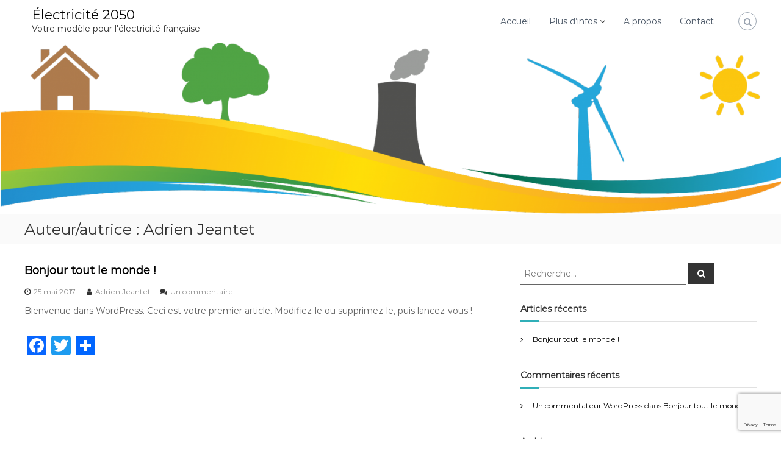

--- FILE ---
content_type: text/html; charset=utf-8
request_url: https://www.google.com/recaptcha/api2/anchor?ar=1&k=6LeaAnoUAAAAAIRL6mvPxu-pzYK4qi3Xls8_nHMJ&co=aHR0cDovL3d3dy5lbGVjdHJpY2l0ZS0yMDUwLmZyOjgw&hl=en&v=PoyoqOPhxBO7pBk68S4YbpHZ&size=invisible&anchor-ms=20000&execute-ms=30000&cb=d5muad3hqoak
body_size: 48897
content:
<!DOCTYPE HTML><html dir="ltr" lang="en"><head><meta http-equiv="Content-Type" content="text/html; charset=UTF-8">
<meta http-equiv="X-UA-Compatible" content="IE=edge">
<title>reCAPTCHA</title>
<style type="text/css">
/* cyrillic-ext */
@font-face {
  font-family: 'Roboto';
  font-style: normal;
  font-weight: 400;
  font-stretch: 100%;
  src: url(//fonts.gstatic.com/s/roboto/v48/KFO7CnqEu92Fr1ME7kSn66aGLdTylUAMa3GUBHMdazTgWw.woff2) format('woff2');
  unicode-range: U+0460-052F, U+1C80-1C8A, U+20B4, U+2DE0-2DFF, U+A640-A69F, U+FE2E-FE2F;
}
/* cyrillic */
@font-face {
  font-family: 'Roboto';
  font-style: normal;
  font-weight: 400;
  font-stretch: 100%;
  src: url(//fonts.gstatic.com/s/roboto/v48/KFO7CnqEu92Fr1ME7kSn66aGLdTylUAMa3iUBHMdazTgWw.woff2) format('woff2');
  unicode-range: U+0301, U+0400-045F, U+0490-0491, U+04B0-04B1, U+2116;
}
/* greek-ext */
@font-face {
  font-family: 'Roboto';
  font-style: normal;
  font-weight: 400;
  font-stretch: 100%;
  src: url(//fonts.gstatic.com/s/roboto/v48/KFO7CnqEu92Fr1ME7kSn66aGLdTylUAMa3CUBHMdazTgWw.woff2) format('woff2');
  unicode-range: U+1F00-1FFF;
}
/* greek */
@font-face {
  font-family: 'Roboto';
  font-style: normal;
  font-weight: 400;
  font-stretch: 100%;
  src: url(//fonts.gstatic.com/s/roboto/v48/KFO7CnqEu92Fr1ME7kSn66aGLdTylUAMa3-UBHMdazTgWw.woff2) format('woff2');
  unicode-range: U+0370-0377, U+037A-037F, U+0384-038A, U+038C, U+038E-03A1, U+03A3-03FF;
}
/* math */
@font-face {
  font-family: 'Roboto';
  font-style: normal;
  font-weight: 400;
  font-stretch: 100%;
  src: url(//fonts.gstatic.com/s/roboto/v48/KFO7CnqEu92Fr1ME7kSn66aGLdTylUAMawCUBHMdazTgWw.woff2) format('woff2');
  unicode-range: U+0302-0303, U+0305, U+0307-0308, U+0310, U+0312, U+0315, U+031A, U+0326-0327, U+032C, U+032F-0330, U+0332-0333, U+0338, U+033A, U+0346, U+034D, U+0391-03A1, U+03A3-03A9, U+03B1-03C9, U+03D1, U+03D5-03D6, U+03F0-03F1, U+03F4-03F5, U+2016-2017, U+2034-2038, U+203C, U+2040, U+2043, U+2047, U+2050, U+2057, U+205F, U+2070-2071, U+2074-208E, U+2090-209C, U+20D0-20DC, U+20E1, U+20E5-20EF, U+2100-2112, U+2114-2115, U+2117-2121, U+2123-214F, U+2190, U+2192, U+2194-21AE, U+21B0-21E5, U+21F1-21F2, U+21F4-2211, U+2213-2214, U+2216-22FF, U+2308-230B, U+2310, U+2319, U+231C-2321, U+2336-237A, U+237C, U+2395, U+239B-23B7, U+23D0, U+23DC-23E1, U+2474-2475, U+25AF, U+25B3, U+25B7, U+25BD, U+25C1, U+25CA, U+25CC, U+25FB, U+266D-266F, U+27C0-27FF, U+2900-2AFF, U+2B0E-2B11, U+2B30-2B4C, U+2BFE, U+3030, U+FF5B, U+FF5D, U+1D400-1D7FF, U+1EE00-1EEFF;
}
/* symbols */
@font-face {
  font-family: 'Roboto';
  font-style: normal;
  font-weight: 400;
  font-stretch: 100%;
  src: url(//fonts.gstatic.com/s/roboto/v48/KFO7CnqEu92Fr1ME7kSn66aGLdTylUAMaxKUBHMdazTgWw.woff2) format('woff2');
  unicode-range: U+0001-000C, U+000E-001F, U+007F-009F, U+20DD-20E0, U+20E2-20E4, U+2150-218F, U+2190, U+2192, U+2194-2199, U+21AF, U+21E6-21F0, U+21F3, U+2218-2219, U+2299, U+22C4-22C6, U+2300-243F, U+2440-244A, U+2460-24FF, U+25A0-27BF, U+2800-28FF, U+2921-2922, U+2981, U+29BF, U+29EB, U+2B00-2BFF, U+4DC0-4DFF, U+FFF9-FFFB, U+10140-1018E, U+10190-1019C, U+101A0, U+101D0-101FD, U+102E0-102FB, U+10E60-10E7E, U+1D2C0-1D2D3, U+1D2E0-1D37F, U+1F000-1F0FF, U+1F100-1F1AD, U+1F1E6-1F1FF, U+1F30D-1F30F, U+1F315, U+1F31C, U+1F31E, U+1F320-1F32C, U+1F336, U+1F378, U+1F37D, U+1F382, U+1F393-1F39F, U+1F3A7-1F3A8, U+1F3AC-1F3AF, U+1F3C2, U+1F3C4-1F3C6, U+1F3CA-1F3CE, U+1F3D4-1F3E0, U+1F3ED, U+1F3F1-1F3F3, U+1F3F5-1F3F7, U+1F408, U+1F415, U+1F41F, U+1F426, U+1F43F, U+1F441-1F442, U+1F444, U+1F446-1F449, U+1F44C-1F44E, U+1F453, U+1F46A, U+1F47D, U+1F4A3, U+1F4B0, U+1F4B3, U+1F4B9, U+1F4BB, U+1F4BF, U+1F4C8-1F4CB, U+1F4D6, U+1F4DA, U+1F4DF, U+1F4E3-1F4E6, U+1F4EA-1F4ED, U+1F4F7, U+1F4F9-1F4FB, U+1F4FD-1F4FE, U+1F503, U+1F507-1F50B, U+1F50D, U+1F512-1F513, U+1F53E-1F54A, U+1F54F-1F5FA, U+1F610, U+1F650-1F67F, U+1F687, U+1F68D, U+1F691, U+1F694, U+1F698, U+1F6AD, U+1F6B2, U+1F6B9-1F6BA, U+1F6BC, U+1F6C6-1F6CF, U+1F6D3-1F6D7, U+1F6E0-1F6EA, U+1F6F0-1F6F3, U+1F6F7-1F6FC, U+1F700-1F7FF, U+1F800-1F80B, U+1F810-1F847, U+1F850-1F859, U+1F860-1F887, U+1F890-1F8AD, U+1F8B0-1F8BB, U+1F8C0-1F8C1, U+1F900-1F90B, U+1F93B, U+1F946, U+1F984, U+1F996, U+1F9E9, U+1FA00-1FA6F, U+1FA70-1FA7C, U+1FA80-1FA89, U+1FA8F-1FAC6, U+1FACE-1FADC, U+1FADF-1FAE9, U+1FAF0-1FAF8, U+1FB00-1FBFF;
}
/* vietnamese */
@font-face {
  font-family: 'Roboto';
  font-style: normal;
  font-weight: 400;
  font-stretch: 100%;
  src: url(//fonts.gstatic.com/s/roboto/v48/KFO7CnqEu92Fr1ME7kSn66aGLdTylUAMa3OUBHMdazTgWw.woff2) format('woff2');
  unicode-range: U+0102-0103, U+0110-0111, U+0128-0129, U+0168-0169, U+01A0-01A1, U+01AF-01B0, U+0300-0301, U+0303-0304, U+0308-0309, U+0323, U+0329, U+1EA0-1EF9, U+20AB;
}
/* latin-ext */
@font-face {
  font-family: 'Roboto';
  font-style: normal;
  font-weight: 400;
  font-stretch: 100%;
  src: url(//fonts.gstatic.com/s/roboto/v48/KFO7CnqEu92Fr1ME7kSn66aGLdTylUAMa3KUBHMdazTgWw.woff2) format('woff2');
  unicode-range: U+0100-02BA, U+02BD-02C5, U+02C7-02CC, U+02CE-02D7, U+02DD-02FF, U+0304, U+0308, U+0329, U+1D00-1DBF, U+1E00-1E9F, U+1EF2-1EFF, U+2020, U+20A0-20AB, U+20AD-20C0, U+2113, U+2C60-2C7F, U+A720-A7FF;
}
/* latin */
@font-face {
  font-family: 'Roboto';
  font-style: normal;
  font-weight: 400;
  font-stretch: 100%;
  src: url(//fonts.gstatic.com/s/roboto/v48/KFO7CnqEu92Fr1ME7kSn66aGLdTylUAMa3yUBHMdazQ.woff2) format('woff2');
  unicode-range: U+0000-00FF, U+0131, U+0152-0153, U+02BB-02BC, U+02C6, U+02DA, U+02DC, U+0304, U+0308, U+0329, U+2000-206F, U+20AC, U+2122, U+2191, U+2193, U+2212, U+2215, U+FEFF, U+FFFD;
}
/* cyrillic-ext */
@font-face {
  font-family: 'Roboto';
  font-style: normal;
  font-weight: 500;
  font-stretch: 100%;
  src: url(//fonts.gstatic.com/s/roboto/v48/KFO7CnqEu92Fr1ME7kSn66aGLdTylUAMa3GUBHMdazTgWw.woff2) format('woff2');
  unicode-range: U+0460-052F, U+1C80-1C8A, U+20B4, U+2DE0-2DFF, U+A640-A69F, U+FE2E-FE2F;
}
/* cyrillic */
@font-face {
  font-family: 'Roboto';
  font-style: normal;
  font-weight: 500;
  font-stretch: 100%;
  src: url(//fonts.gstatic.com/s/roboto/v48/KFO7CnqEu92Fr1ME7kSn66aGLdTylUAMa3iUBHMdazTgWw.woff2) format('woff2');
  unicode-range: U+0301, U+0400-045F, U+0490-0491, U+04B0-04B1, U+2116;
}
/* greek-ext */
@font-face {
  font-family: 'Roboto';
  font-style: normal;
  font-weight: 500;
  font-stretch: 100%;
  src: url(//fonts.gstatic.com/s/roboto/v48/KFO7CnqEu92Fr1ME7kSn66aGLdTylUAMa3CUBHMdazTgWw.woff2) format('woff2');
  unicode-range: U+1F00-1FFF;
}
/* greek */
@font-face {
  font-family: 'Roboto';
  font-style: normal;
  font-weight: 500;
  font-stretch: 100%;
  src: url(//fonts.gstatic.com/s/roboto/v48/KFO7CnqEu92Fr1ME7kSn66aGLdTylUAMa3-UBHMdazTgWw.woff2) format('woff2');
  unicode-range: U+0370-0377, U+037A-037F, U+0384-038A, U+038C, U+038E-03A1, U+03A3-03FF;
}
/* math */
@font-face {
  font-family: 'Roboto';
  font-style: normal;
  font-weight: 500;
  font-stretch: 100%;
  src: url(//fonts.gstatic.com/s/roboto/v48/KFO7CnqEu92Fr1ME7kSn66aGLdTylUAMawCUBHMdazTgWw.woff2) format('woff2');
  unicode-range: U+0302-0303, U+0305, U+0307-0308, U+0310, U+0312, U+0315, U+031A, U+0326-0327, U+032C, U+032F-0330, U+0332-0333, U+0338, U+033A, U+0346, U+034D, U+0391-03A1, U+03A3-03A9, U+03B1-03C9, U+03D1, U+03D5-03D6, U+03F0-03F1, U+03F4-03F5, U+2016-2017, U+2034-2038, U+203C, U+2040, U+2043, U+2047, U+2050, U+2057, U+205F, U+2070-2071, U+2074-208E, U+2090-209C, U+20D0-20DC, U+20E1, U+20E5-20EF, U+2100-2112, U+2114-2115, U+2117-2121, U+2123-214F, U+2190, U+2192, U+2194-21AE, U+21B0-21E5, U+21F1-21F2, U+21F4-2211, U+2213-2214, U+2216-22FF, U+2308-230B, U+2310, U+2319, U+231C-2321, U+2336-237A, U+237C, U+2395, U+239B-23B7, U+23D0, U+23DC-23E1, U+2474-2475, U+25AF, U+25B3, U+25B7, U+25BD, U+25C1, U+25CA, U+25CC, U+25FB, U+266D-266F, U+27C0-27FF, U+2900-2AFF, U+2B0E-2B11, U+2B30-2B4C, U+2BFE, U+3030, U+FF5B, U+FF5D, U+1D400-1D7FF, U+1EE00-1EEFF;
}
/* symbols */
@font-face {
  font-family: 'Roboto';
  font-style: normal;
  font-weight: 500;
  font-stretch: 100%;
  src: url(//fonts.gstatic.com/s/roboto/v48/KFO7CnqEu92Fr1ME7kSn66aGLdTylUAMaxKUBHMdazTgWw.woff2) format('woff2');
  unicode-range: U+0001-000C, U+000E-001F, U+007F-009F, U+20DD-20E0, U+20E2-20E4, U+2150-218F, U+2190, U+2192, U+2194-2199, U+21AF, U+21E6-21F0, U+21F3, U+2218-2219, U+2299, U+22C4-22C6, U+2300-243F, U+2440-244A, U+2460-24FF, U+25A0-27BF, U+2800-28FF, U+2921-2922, U+2981, U+29BF, U+29EB, U+2B00-2BFF, U+4DC0-4DFF, U+FFF9-FFFB, U+10140-1018E, U+10190-1019C, U+101A0, U+101D0-101FD, U+102E0-102FB, U+10E60-10E7E, U+1D2C0-1D2D3, U+1D2E0-1D37F, U+1F000-1F0FF, U+1F100-1F1AD, U+1F1E6-1F1FF, U+1F30D-1F30F, U+1F315, U+1F31C, U+1F31E, U+1F320-1F32C, U+1F336, U+1F378, U+1F37D, U+1F382, U+1F393-1F39F, U+1F3A7-1F3A8, U+1F3AC-1F3AF, U+1F3C2, U+1F3C4-1F3C6, U+1F3CA-1F3CE, U+1F3D4-1F3E0, U+1F3ED, U+1F3F1-1F3F3, U+1F3F5-1F3F7, U+1F408, U+1F415, U+1F41F, U+1F426, U+1F43F, U+1F441-1F442, U+1F444, U+1F446-1F449, U+1F44C-1F44E, U+1F453, U+1F46A, U+1F47D, U+1F4A3, U+1F4B0, U+1F4B3, U+1F4B9, U+1F4BB, U+1F4BF, U+1F4C8-1F4CB, U+1F4D6, U+1F4DA, U+1F4DF, U+1F4E3-1F4E6, U+1F4EA-1F4ED, U+1F4F7, U+1F4F9-1F4FB, U+1F4FD-1F4FE, U+1F503, U+1F507-1F50B, U+1F50D, U+1F512-1F513, U+1F53E-1F54A, U+1F54F-1F5FA, U+1F610, U+1F650-1F67F, U+1F687, U+1F68D, U+1F691, U+1F694, U+1F698, U+1F6AD, U+1F6B2, U+1F6B9-1F6BA, U+1F6BC, U+1F6C6-1F6CF, U+1F6D3-1F6D7, U+1F6E0-1F6EA, U+1F6F0-1F6F3, U+1F6F7-1F6FC, U+1F700-1F7FF, U+1F800-1F80B, U+1F810-1F847, U+1F850-1F859, U+1F860-1F887, U+1F890-1F8AD, U+1F8B0-1F8BB, U+1F8C0-1F8C1, U+1F900-1F90B, U+1F93B, U+1F946, U+1F984, U+1F996, U+1F9E9, U+1FA00-1FA6F, U+1FA70-1FA7C, U+1FA80-1FA89, U+1FA8F-1FAC6, U+1FACE-1FADC, U+1FADF-1FAE9, U+1FAF0-1FAF8, U+1FB00-1FBFF;
}
/* vietnamese */
@font-face {
  font-family: 'Roboto';
  font-style: normal;
  font-weight: 500;
  font-stretch: 100%;
  src: url(//fonts.gstatic.com/s/roboto/v48/KFO7CnqEu92Fr1ME7kSn66aGLdTylUAMa3OUBHMdazTgWw.woff2) format('woff2');
  unicode-range: U+0102-0103, U+0110-0111, U+0128-0129, U+0168-0169, U+01A0-01A1, U+01AF-01B0, U+0300-0301, U+0303-0304, U+0308-0309, U+0323, U+0329, U+1EA0-1EF9, U+20AB;
}
/* latin-ext */
@font-face {
  font-family: 'Roboto';
  font-style: normal;
  font-weight: 500;
  font-stretch: 100%;
  src: url(//fonts.gstatic.com/s/roboto/v48/KFO7CnqEu92Fr1ME7kSn66aGLdTylUAMa3KUBHMdazTgWw.woff2) format('woff2');
  unicode-range: U+0100-02BA, U+02BD-02C5, U+02C7-02CC, U+02CE-02D7, U+02DD-02FF, U+0304, U+0308, U+0329, U+1D00-1DBF, U+1E00-1E9F, U+1EF2-1EFF, U+2020, U+20A0-20AB, U+20AD-20C0, U+2113, U+2C60-2C7F, U+A720-A7FF;
}
/* latin */
@font-face {
  font-family: 'Roboto';
  font-style: normal;
  font-weight: 500;
  font-stretch: 100%;
  src: url(//fonts.gstatic.com/s/roboto/v48/KFO7CnqEu92Fr1ME7kSn66aGLdTylUAMa3yUBHMdazQ.woff2) format('woff2');
  unicode-range: U+0000-00FF, U+0131, U+0152-0153, U+02BB-02BC, U+02C6, U+02DA, U+02DC, U+0304, U+0308, U+0329, U+2000-206F, U+20AC, U+2122, U+2191, U+2193, U+2212, U+2215, U+FEFF, U+FFFD;
}
/* cyrillic-ext */
@font-face {
  font-family: 'Roboto';
  font-style: normal;
  font-weight: 900;
  font-stretch: 100%;
  src: url(//fonts.gstatic.com/s/roboto/v48/KFO7CnqEu92Fr1ME7kSn66aGLdTylUAMa3GUBHMdazTgWw.woff2) format('woff2');
  unicode-range: U+0460-052F, U+1C80-1C8A, U+20B4, U+2DE0-2DFF, U+A640-A69F, U+FE2E-FE2F;
}
/* cyrillic */
@font-face {
  font-family: 'Roboto';
  font-style: normal;
  font-weight: 900;
  font-stretch: 100%;
  src: url(//fonts.gstatic.com/s/roboto/v48/KFO7CnqEu92Fr1ME7kSn66aGLdTylUAMa3iUBHMdazTgWw.woff2) format('woff2');
  unicode-range: U+0301, U+0400-045F, U+0490-0491, U+04B0-04B1, U+2116;
}
/* greek-ext */
@font-face {
  font-family: 'Roboto';
  font-style: normal;
  font-weight: 900;
  font-stretch: 100%;
  src: url(//fonts.gstatic.com/s/roboto/v48/KFO7CnqEu92Fr1ME7kSn66aGLdTylUAMa3CUBHMdazTgWw.woff2) format('woff2');
  unicode-range: U+1F00-1FFF;
}
/* greek */
@font-face {
  font-family: 'Roboto';
  font-style: normal;
  font-weight: 900;
  font-stretch: 100%;
  src: url(//fonts.gstatic.com/s/roboto/v48/KFO7CnqEu92Fr1ME7kSn66aGLdTylUAMa3-UBHMdazTgWw.woff2) format('woff2');
  unicode-range: U+0370-0377, U+037A-037F, U+0384-038A, U+038C, U+038E-03A1, U+03A3-03FF;
}
/* math */
@font-face {
  font-family: 'Roboto';
  font-style: normal;
  font-weight: 900;
  font-stretch: 100%;
  src: url(//fonts.gstatic.com/s/roboto/v48/KFO7CnqEu92Fr1ME7kSn66aGLdTylUAMawCUBHMdazTgWw.woff2) format('woff2');
  unicode-range: U+0302-0303, U+0305, U+0307-0308, U+0310, U+0312, U+0315, U+031A, U+0326-0327, U+032C, U+032F-0330, U+0332-0333, U+0338, U+033A, U+0346, U+034D, U+0391-03A1, U+03A3-03A9, U+03B1-03C9, U+03D1, U+03D5-03D6, U+03F0-03F1, U+03F4-03F5, U+2016-2017, U+2034-2038, U+203C, U+2040, U+2043, U+2047, U+2050, U+2057, U+205F, U+2070-2071, U+2074-208E, U+2090-209C, U+20D0-20DC, U+20E1, U+20E5-20EF, U+2100-2112, U+2114-2115, U+2117-2121, U+2123-214F, U+2190, U+2192, U+2194-21AE, U+21B0-21E5, U+21F1-21F2, U+21F4-2211, U+2213-2214, U+2216-22FF, U+2308-230B, U+2310, U+2319, U+231C-2321, U+2336-237A, U+237C, U+2395, U+239B-23B7, U+23D0, U+23DC-23E1, U+2474-2475, U+25AF, U+25B3, U+25B7, U+25BD, U+25C1, U+25CA, U+25CC, U+25FB, U+266D-266F, U+27C0-27FF, U+2900-2AFF, U+2B0E-2B11, U+2B30-2B4C, U+2BFE, U+3030, U+FF5B, U+FF5D, U+1D400-1D7FF, U+1EE00-1EEFF;
}
/* symbols */
@font-face {
  font-family: 'Roboto';
  font-style: normal;
  font-weight: 900;
  font-stretch: 100%;
  src: url(//fonts.gstatic.com/s/roboto/v48/KFO7CnqEu92Fr1ME7kSn66aGLdTylUAMaxKUBHMdazTgWw.woff2) format('woff2');
  unicode-range: U+0001-000C, U+000E-001F, U+007F-009F, U+20DD-20E0, U+20E2-20E4, U+2150-218F, U+2190, U+2192, U+2194-2199, U+21AF, U+21E6-21F0, U+21F3, U+2218-2219, U+2299, U+22C4-22C6, U+2300-243F, U+2440-244A, U+2460-24FF, U+25A0-27BF, U+2800-28FF, U+2921-2922, U+2981, U+29BF, U+29EB, U+2B00-2BFF, U+4DC0-4DFF, U+FFF9-FFFB, U+10140-1018E, U+10190-1019C, U+101A0, U+101D0-101FD, U+102E0-102FB, U+10E60-10E7E, U+1D2C0-1D2D3, U+1D2E0-1D37F, U+1F000-1F0FF, U+1F100-1F1AD, U+1F1E6-1F1FF, U+1F30D-1F30F, U+1F315, U+1F31C, U+1F31E, U+1F320-1F32C, U+1F336, U+1F378, U+1F37D, U+1F382, U+1F393-1F39F, U+1F3A7-1F3A8, U+1F3AC-1F3AF, U+1F3C2, U+1F3C4-1F3C6, U+1F3CA-1F3CE, U+1F3D4-1F3E0, U+1F3ED, U+1F3F1-1F3F3, U+1F3F5-1F3F7, U+1F408, U+1F415, U+1F41F, U+1F426, U+1F43F, U+1F441-1F442, U+1F444, U+1F446-1F449, U+1F44C-1F44E, U+1F453, U+1F46A, U+1F47D, U+1F4A3, U+1F4B0, U+1F4B3, U+1F4B9, U+1F4BB, U+1F4BF, U+1F4C8-1F4CB, U+1F4D6, U+1F4DA, U+1F4DF, U+1F4E3-1F4E6, U+1F4EA-1F4ED, U+1F4F7, U+1F4F9-1F4FB, U+1F4FD-1F4FE, U+1F503, U+1F507-1F50B, U+1F50D, U+1F512-1F513, U+1F53E-1F54A, U+1F54F-1F5FA, U+1F610, U+1F650-1F67F, U+1F687, U+1F68D, U+1F691, U+1F694, U+1F698, U+1F6AD, U+1F6B2, U+1F6B9-1F6BA, U+1F6BC, U+1F6C6-1F6CF, U+1F6D3-1F6D7, U+1F6E0-1F6EA, U+1F6F0-1F6F3, U+1F6F7-1F6FC, U+1F700-1F7FF, U+1F800-1F80B, U+1F810-1F847, U+1F850-1F859, U+1F860-1F887, U+1F890-1F8AD, U+1F8B0-1F8BB, U+1F8C0-1F8C1, U+1F900-1F90B, U+1F93B, U+1F946, U+1F984, U+1F996, U+1F9E9, U+1FA00-1FA6F, U+1FA70-1FA7C, U+1FA80-1FA89, U+1FA8F-1FAC6, U+1FACE-1FADC, U+1FADF-1FAE9, U+1FAF0-1FAF8, U+1FB00-1FBFF;
}
/* vietnamese */
@font-face {
  font-family: 'Roboto';
  font-style: normal;
  font-weight: 900;
  font-stretch: 100%;
  src: url(//fonts.gstatic.com/s/roboto/v48/KFO7CnqEu92Fr1ME7kSn66aGLdTylUAMa3OUBHMdazTgWw.woff2) format('woff2');
  unicode-range: U+0102-0103, U+0110-0111, U+0128-0129, U+0168-0169, U+01A0-01A1, U+01AF-01B0, U+0300-0301, U+0303-0304, U+0308-0309, U+0323, U+0329, U+1EA0-1EF9, U+20AB;
}
/* latin-ext */
@font-face {
  font-family: 'Roboto';
  font-style: normal;
  font-weight: 900;
  font-stretch: 100%;
  src: url(//fonts.gstatic.com/s/roboto/v48/KFO7CnqEu92Fr1ME7kSn66aGLdTylUAMa3KUBHMdazTgWw.woff2) format('woff2');
  unicode-range: U+0100-02BA, U+02BD-02C5, U+02C7-02CC, U+02CE-02D7, U+02DD-02FF, U+0304, U+0308, U+0329, U+1D00-1DBF, U+1E00-1E9F, U+1EF2-1EFF, U+2020, U+20A0-20AB, U+20AD-20C0, U+2113, U+2C60-2C7F, U+A720-A7FF;
}
/* latin */
@font-face {
  font-family: 'Roboto';
  font-style: normal;
  font-weight: 900;
  font-stretch: 100%;
  src: url(//fonts.gstatic.com/s/roboto/v48/KFO7CnqEu92Fr1ME7kSn66aGLdTylUAMa3yUBHMdazQ.woff2) format('woff2');
  unicode-range: U+0000-00FF, U+0131, U+0152-0153, U+02BB-02BC, U+02C6, U+02DA, U+02DC, U+0304, U+0308, U+0329, U+2000-206F, U+20AC, U+2122, U+2191, U+2193, U+2212, U+2215, U+FEFF, U+FFFD;
}

</style>
<link rel="stylesheet" type="text/css" href="https://www.gstatic.com/recaptcha/releases/PoyoqOPhxBO7pBk68S4YbpHZ/styles__ltr.css">
<script nonce="vwYlYozjxOK1L5gW24SbNg" type="text/javascript">window['__recaptcha_api'] = 'https://www.google.com/recaptcha/api2/';</script>
<script type="text/javascript" src="https://www.gstatic.com/recaptcha/releases/PoyoqOPhxBO7pBk68S4YbpHZ/recaptcha__en.js" nonce="vwYlYozjxOK1L5gW24SbNg">
      
    </script></head>
<body><div id="rc-anchor-alert" class="rc-anchor-alert"></div>
<input type="hidden" id="recaptcha-token" value="[base64]">
<script type="text/javascript" nonce="vwYlYozjxOK1L5gW24SbNg">
      recaptcha.anchor.Main.init("[\x22ainput\x22,[\x22bgdata\x22,\x22\x22,\[base64]/[base64]/bmV3IFpbdF0obVswXSk6Sz09Mj9uZXcgWlt0XShtWzBdLG1bMV0pOks9PTM/bmV3IFpbdF0obVswXSxtWzFdLG1bMl0pOks9PTQ/[base64]/[base64]/[base64]/[base64]/[base64]/[base64]/[base64]/[base64]/[base64]/[base64]/[base64]/[base64]/[base64]/[base64]\\u003d\\u003d\x22,\[base64]\\u003d\x22,\x22w7k4w6UpfcOAD3rDlGTCisOCwpNcf8KsdkMUw5HClMOew4VNw4rDk8K4WcOiEgtfwrdtP31gwqptwrTCtT/DjyPCpcKMwrnDssKSTCzDjMK8aH9Ew4LCtCYDwq8vXiNPw6LDgMOHw6fDucKncsK9wqDCmcO3VMOfTcOgLMOBwqosQcOPLMKfKMOKA2/CgGbCkWbCgcOGIxfChMK/ZV/Dv8OrCsKDeMKgBMO0wpTDgivDqMOJwpkKHMKbdMOBF3UcZsOow6bCjMKgw7A/wqnDqTfCv8O9ICfDu8K6Z1NuwpjDmcKIwoMawoTCkjzCuMOOw692wqHCrcKsDMKjw48xSFAVBXjDqsK1FcKpwrDCoHjDucKKwr/Cs8KcwqbDlSUCGiDCnC/[base64]/[base64]/Cj0d8OMOsO8ONalcBwpnDuRZ5w5MoGAwCaWAqJ8KVWh4Mw4Alw4HCmSUQRSHCnwXCqMKaV1Q0w74owpx0AMOKMWJXw7PDsMKcw4Ycw5vDjk/Ds8O0BTsNWi8lw6ILasKPw4zDrCkSw5LCi2sCUizDnsOgw6vCvcOqwpZUwpbDth9nwrDDs8OpPsKZwqwrwoDDni/Dr8OjOSZ8BMOUwropY2Mzw6UuGUo1PsOuN8ObwpvCgsOVMxEzGRwfH8K9w7BqwoViGhvCqAU2wpnDl0omw4whw4LCoBMySXPCmsOQw65ELMOowrnDk3fDgsKjwrvDucOeVcO5w6HCqkEywrpMbcKzw7zCmsOWHX1fwpfDmnfCkcOOGgjDocOEwo3Dl8OcwofDkB/DmcK4w73CnXAmNFIQbRN3FcKTZhQtMDgiGRbCri3Dm31Uw5bDnS0QIsOaw7A4wr7CjzHDmg7Du8KBwrhhN2seTsOaaCLCmsKXKFLDm8OHw79EwrB7AsKrwolVccO9NS5FU8KVwoPCrSE7w77Co0rCvl3DtS7Cn8OQwq1VwonCmBnDvXcZw6cAw5/DlMOowotTNHrCksOZKSNWEFpFwpAzYkvChsK/XsOAGTx9woxSw6JkM8KNFsKJw5XDicOfw6nDhih/RcKUMSHCqmdXFwAcwol+H20IV8KLbWdfSWVOZHp9bAYtOcOSHC11w7LDpBDDhMOjw6gMw4HDuxvDrWdxZ8Kww4DCl1lEVcK+N1nCvsOvwpwLw6vCimoMwpLCl8O9wrDDjcO0FsKhwqvDiHtvF8OvwrVkwrYUwopbJ3E8JWgLHMK0wr/DgMKCKMOGwobClU91w4/[base64]/DisKAXMOWOMOGJjtfD8OVw6bCtis4wrnDomQ7w6VUw6zDhh12QcKsKMKzS8OmSsObw78FIcOhKATDmcOVGcOjw7wWdm7DtsKyw4nDsw/Dl1oyc3t0EVk+wrHDimTDjzrDn8ORCjvDjynDu0PChjvCsMKmwpQlw7o2RG0Hwq/CtXE+w6jDusOxwrrDt2Qkw7jDj3oAXHhhwr1ZHMKZw6nCpl3DpljCmMONwrYbwoxAdMOgw7/CnH0owqZ7f0cEwrlaFQMaGWlOwrVQU8KmKMKPJHUrXMOwTSjDoiTDkinChcOswrPCv8KLw7lFwoowMsOXScOiQA8ZwrQPwr0JFk3DjsO9BwUgwqjCgjrCqjTCqh7CgFLCp8KawpxMwrF7w4RDVBrCkl7Djx/DqsOrXxgXWcOfc0dhaG/Dv0QwMwjCrkZPH8OWwrAXQBQcVjzDnsKcElRewpnDqQXDmsKUwq8bNmzCksOQZijCpghcCsOHREYQwpzDpXnDtMKaw7R4w5g/[base64]/Dp8KZw5c0LcOMIE3Dp157wooSVMOHYiZjRMOdwqllfnXCi0PDi3XChSXCq0wdwpggw4TCmD3CgSQXwqR9w5jCt0vDksO6UWzConjCu8OiwpDDs8K7OmPCksKHw6AswpLDucO7wo3DqSdoJBIGw5liw6MwSS/Dkx4Rw4zChMO1NxpYB8K/wozCq3Uowph3XMOPwoRPG2zCtlPCm8OIUsKvChIyEcOUwrkBwoTDhiNiNSNGLhA8wo/Dp11lw5M7wokYJx/[base64]/FVc2CxJ5f8O9E8OxE8KsEcKtwqIbCcOJP8OLUVjDqcO9WAjChR/[base64]/[base64]/[base64]/CvcObZsOLJls+fGjDqApfwos6wpTDoyfDoC4rwp/[base64]/DjsKnXDTCscOhLsOlwp9JUMKOfh8xw5lww43CocKfBzRfwr8tw5nCuk9vw79YLTZdJcKpPwfCg8Oowr/DqnnDmSk6QGlYPsKcEMOZwrXDvXkGal7CvcK/I8OyQmZXEglVw4HCim0rOVw+w6zDkcOcw5dtwq7Dkno+YVoHw6vDp3YAwp3DncKTw5QCw7VzJUDCksOgTcOkw50zOMKUw498fw/Dh8KKI8OjZcKwIBfCgjDDnQzDp03CgsKIPMKGFsOJDX/Dux/DrBDDqcOiwrPCq8OZw5w/VcKnw5JZNCbCtQ3DhW7CjHTCtlc4XwbDhMOcw5zCvsKVwo/CpnArW3zClUZ2UMKww5jCpcKGwqrCmSzDszgAckokJVF2QxPDrl3Cl8KbwrLDkcKoBMO6wr7DvsO/JHjCjUnDjXLDu8OuCMO5wpnDnMKiw6bDiMK/IxsQwoZGwpXCgnVbwrXDoMOmwpQTw4lxwrbCgsKteA/DsX/[base64]/woRKw7PCjcKEJnZRdgHCjsOLw4PClE3DqsOXa8OpCMOCVELCrcKxQsKHGsKHGzLDihN5Ul7CqMO0KsKjw7DDhcKnIsOKwo4gw7wdwqbDpxl8JSPCvWHCqB5wC8OmVcKTV8KUE8KrN8KswpMHw4HDswrCrcOLBMOpwpfCrlXCqcOGw5ACUmcWw4otwo/DgVzCsRHDnj40S8OIQMOzw41dCcKMw4B7R2rDmmNkwpXCvifDt0MmFzTDgsOyA8OPY8O8w5wHw4ACYsKEbWJCwqDDqcOow6PDqMKkampgKsOidsOWw4zCisOJA8KDHcKXwpxqE8OCQ8O7VsO1LsOuWcK/wo7CmjU1wqR/[base64]/w7zDpCDCv3HDixTCiz7CpTtWw5gew7gVwpRiw4HDgm49wpVyw4nCi8KSKsKswohXU8Kww6/DgDvCuG5GeghTKsOdP0zCmsKvw7V6Ux/DkMKPcMKsJiMvwrtZeih5Mz0kwoh4Q34Yw7kww55WYMKYw5AtUcOQwrbCsn1/VsO5woTCm8OHU8OLOsO+enbDhMK4wqYOw4ZEwoRRGMOpw7Zgw6TCssODE8KkMRrCp8KwwpPCmsKtbcOCNMOuw5EOwoA5CEc7wr/DqMObw4/Ciw3Cm8O5w6B3wprDknLCsUVTA8OHw7bDpgFrcGXCmHhqPcOuG8O5DMKgFAnDsQ9Yw7fCg8KmF0rCqVw3cMOMN8KXwrgbEX7DvxZNwq/CmmhFwpHDliEgXcKmaMOlEHvCrsKowqfDrn7Cg3IoA8OEw53DmcO1LDfCksKJf8Ofw6gDI1/DnVc/w6TDr38sw7x1w692wo/[base64]/[base64]/wpopIGEcbQ3DrinCpjfCoVrCj8KCE8KAwpPDsWjCmmACw7UbHsKoH37Cn8Kuw5LCmcKHBcK3ezQqwr9CwqkMw5hEwpgsZMKGMiM3Az5kRsOpFVjChMKDw6RfwrLDtwB/w4AewqcVwptafUR6EVgZIcO0fCfCsl3DusOafV4rwrHDscOZw5wbwo7DvmQpaQsbw4/CksK2FMOfdMKsw418QW3CjhbCvktEwrJoFsKHw5LDrMKxKcKhYlzDr8OeW8OpfMKcB2HCgsOsw4DCgSHDsAdFwrcxIMKfw5kEwqvCvcO2ETjCr8OFwoUTETZAw4kYXB1UwodmQ8Ohwr/Do8Kte0A9PhDDpMKjwprDkirCscOgTsK/OTzDqsKKJWbCjiR0MQBoT8KtwrDDisKhwqvDpT4dM8O2CHTCi0kgwo1qwp3CvMK2F09UEcKURsOeLQvDgRHDhsOvA1pLZ2cZwqHDuGPDvnDClTzDmsKiY8O/[base64]/DoMOGwpzCtjsDFcKHwpzCqcO4esK9bSXCtBbDs1zDocOOb8Kaw64jwrDDij1MwqpTwojCgkoiw57DgWvDs8OuwqfDisO1AMK4XXxSw53DvBwBTcKIw5Mkw65Qw45zHwkze8Kmw7pzPBA/w6RMw63CmVUZU8O5Jy4GOFXCv2DCv2FBwr9vw6jCrMOiPMOba1ZGeMOEGcOgwqQtw6p6Oj/[base64]/[base64]/[base64]/CkMO3woxhwpwWw6kSQljCl8K4wrfCocOcwq4nCsOLw5jDlUQnworCpsOzwqLDg2ULCsKTwow9DT8IUcOcw5rDssKLwrxaFxV1w4o+w5jCngLCsxB/[base64]/Xj/DpMK1w5oXw4t6Y8KKQ8OFwoTDrMOmIcKgwrrCk38mI8OqN2vCt3Iqw5LDjybCmzpvdsOzwoYHw4/CmmVbGSfDjMKmw7UTK8K2w5rDp8KeUMOEwrZbWhvCgFvDgSFtw4vCnGpLWMKLJX7DtCJ0w7tmKcK6F8K3O8KtdEIewppuwo1Xw4kKw51nw7nDsRAAMU9mN8Ktwqs7PMO+wpTDscOGP8K7w6DDr1JMLsOsTsKfDGbCixonwoIYw6/DokYOfUJ/w4DCmVYawpxNGcOfC8OsNQwvD2Nsw77CvyNgwqvCqhTCvUHDmcOxcVbCg19BAsOOw61Tw6khBsOjO1cbRsOZRsKqw4EIw7wfNgRLXsOnw4vDlcO0PcK/HinCjMKRCsK+wrHDhMOew7YXw5rDhsOGwoJuXDIjwpHDnMO/ZVDDn8OlX8OHwrsxUsONYFJxRxrDnMKpf8OSwr/[base64]/[base64]/ClsOyQcKOw60nIsKOwqLDjjsdVcK7ccO1JcORKsKtDQnDssKXRgRoHz1CwrJSCgYEPsKyw5McfhRMwpwPw7nCo1/Ds2Vcw5h8bSzDtMKqwqcqTcOGwoQsw63CsX3CjW8iAXnDk8KUDsO8GXPDtV3Dtw1yw7LCmVEyKMKDw4dPUzfChcO1wq/DlsOSw4zCs8OufcOyOcKSc8K6RcOiwrR+bsKMeRhfwq3DglLDicKVWcO7wrIhdMOZXMO6w5Yew44pw5rCusKVRznDhDnCihUbwqnCk3XDrsO8bMOkwqohbMKqLTBgw44+UcOuLxIzbUZ1wrPCnsKGw4XDpXgwe8KzwrRXe0nCrhgxacKcUsKTwoEdwohkw5Qfwo/Dr8KNIsOPfcKHwpTDnXvDnlo6wp3CqMO1GsO8ScKkXcK+TsKXGsKga8KAOBJdX8OFIQtzSwMwwrZGNsObw5DCosObwp/CnxfDozLDqMKwUMKGYyk3wqIQLhhkKsKzw7swPcOsw6HCvcO6KEIhRMKjworCvVVUworCnxvCoXYkw7FiRw4Yw7jDnzNpRWTClxJjw7bClC/[base64]/[base64]/DnsK3bcO2woDDoMO2wrNNYzTCjsOPJsONwqPChcKiJsKjQwtXRkzCqMODEsO8BHACw7Z7w5fDhW00wo/DpsOvwqt6w6ZyTXIdGxlWwqJBwpfCiHMpHsKAwrDDu3E5JlvCnRx3CcOTXcOTdRPDs8O0wqZKJcKnKANdw48FwozCgcKLK2TDmknDvcOQAEwEw5DCg8Krwo/ClcOswpnDqGQywp3CrjfCjMODMVZZZycqwoDCucOKw4rCmcK2wpUpVyImTWMiw4fClg/[base64]/w5TChw9twosAc3TChMK+w7PDk8KYLMOxeV7Dl8ORfTzCpW/DisKdwr01KsK4w6vDnkzCv8KrXR9hMcKacMKrwqrDtcK+wrBIwrTDojMFw77DrcKTw5hYEMKMccKFcEjCu8O/[base64]/Cv8Krw5o9ACMjw4XCoxMYwrzDrsO/[base64]/[base64]/LMOUw5vCtyTDvMK4wpR9cMKFCDk5w7rDtHDDhz/CtErChsOlwpRBD8OkwqrCksKXVMKRwoFvwrXCgkTDmcOOTcKawq0cwoVoXWc6wrzChcKFVRFpw6VWw5fCmydPw7AMTiduw7MgwoXDlMOWPF4RZAzDkcOhwrVrGMKGwpbDuMKlGsKWJ8KSEsK0FAzCq8KNwqLDh8ORISwgTRXDj31uwrTDpT/Cq8OBbcOWL8ObCV5tJ8K/wrTDhcO/w7d2cMObeMOFRsOpNMKKw6hDwqAowqnCiVMDwpHDjnouwo7CqzFIw7rDgnEif11oQsKUw7cIAMKkL8OrTsO2MsO+bEV3wpN+FiXCnsO/wqbDtj3ClU4MwqZ6G8OSCMKvwoDDmkdEW8O1w6DCvCBSw4PCr8OCw6lgwo/CpcKCBivCvsORW0UOw5/[base64]/H1jDu8Otw6BfwpEdWUTDrHgEKsOUw75iMsKEPGrDqMO7wqTDphfCgMOJwoFPwqRLeMOfQ8Kqw6bDjcKzXCzCisO1w6XCqcOMayDDtA/CpDB1wqRiwrXDncO8NHjDtgrDqsOtLTPDnMOKwqdZKMOnw5Ugw5kmCygnc8K2EWbDuMOdw71XwpPCiMOSw5cGLi3DsWPCozxew7powq4/[base64]/eWfDhMO2w48bw69Bw6DDkRfDnMOSwpJQwpPDoj/CmcO0SQU+FG3DtcOSajNVw5HDhgzCgsOsw4d2Y2IPw7M/[base64]/[base64]/ChMKYcA3CuMKKw73CsmTCmsKqHgbDqcKNJcKjw5fClU/CmVsEw6UhcGjCusKfTsKTX8KoAsKjfsKLw5wlUUHDtDTCh8OaRsKkw67DnlHCikkFwrzDj8O8wr/DtMK5PHrDmMK2w50oXQLCh8Kde0p6QSzDvcOKUUgWM8KVe8KFQ8Kiw7zCscKRaMOrdsKOwps7CU/CtcOjwrHCicO3w7kxwrXCnBxLIcOnHzXCu8OvTCV4wpJOwr1zIMKgw6MAw5BWwpHConrDl8KzccKWwoNxwphJw7/CiggFw4rDjUPCusOvw4oubQtXwoLDjm1CwoVOecOrw5/[base64]/CvMOUK8OjA8OnwoLDssOQwpLCjTrDsh0mw5nCvS/CkHhdw57Duj5mwonDo203wp7Dr0rDom/[base64]/wqXDicOOw67DvcKFwp5PIXLDgsOKI8OMw6PCkgtKcMKBw6RNLUnCncOQwpvDgA7DkcKvEyvDvyrCh09yecOCA1/DqsOKw50Xw7jDnUIjU18/GMO5wq07f8KXw5sEfFzCvMKoXkjDssOuw49bw7fDpcKlw6h8eC4Ow4PDuCobw6loWwEXwpLDo8Krw6vCtsKtw6IRwrjCnyQ9wqHCjsKIPsKzw7x8S8O8AhPCg0HCv8K8w4zCiVRmTcOXw7cJPnAROEnDgcOGa0/Cn8Kpwot6w64UflnDqwM/wpHDssKLw6bCncKMw4tgelEoIh4lVD7CnsOcXF5Qw7PChQ/CrXElwqsywro7wrHDksObwogMw5HCs8KTwq/DmBDDpSHDhB5BwrNkEDDCi8OKwpHDscKXw7jClcO3N8KFXcOHw5fCmU3CjsKfwrFlwojCo0Fxw7PDucKyHR8cwoDCpCLDuSPCnsOzwrvCsWxIwqdAwp/DnMO1LcOFNMOmZnhVeHwZdsOHw4wQw6sNb3M6aMOoPGUDfA/CviBbcsK1IU8AW8KzEVnDgkPClCdmw5Fpw7TDlcK/w5ZNwqDDixdFNCVLwrrClcOVw6bChG3Dhz/[base64]/wrEfalzChcOYaE3CmsO9S2nChMOUw4ooP8Kff8KRw404b1rDoMKIw4fCqAXClsKaw4nChHDDq8KRwp1zDVhpXmkpwqPCqcOyayrDozkdUsOJw5xlw74bw758Hk/[base64]/csOvwpl9G8KUwqXClwLDoMK5PcK9fsKSQMK1ZMOCw7lkwr1Vw6oOw60cwq03WDvDpSvCtHEBw4Qnw48gAHrClsKnwrrCkMOlM0DCtxzDgcKXwp3CmAx3w5LDqcK7DcKTasOCwpzCr3RAwq/Clg3DusOuwr/ClsOgLMKFPEMFwo/Cn2dwwowPwrFkHkBiTlPDoMOrwrRPayp3w7/CoCnDvj/[base64]/DpQN4wr96WCoYbkvCicOfSTcmw6FTwrAGRD9VWms1w7vDoMKEwqdUwokiN1oBZMKCHxZzEcKIwp3CiMKhQcOKZMKww7rCmcKyKMOpN8KMw6kbwp4Qwo7Dm8Kpw4kZwrZbw53DvcK/MsKdA8K9CTDDlsK9w6goInfCh8OiOnXDjxbDrnLCp0wTXxzCsQbDrTVXYGpOVMOORMODw44yF13Cq0FoCcK4fB5pwro/[base64]/CqjPCoBITQ1bCsj8OwpbCihlmbwfCu3PCosKWGMOMw4w6UkHDgMO2BEAfw4LCmcOnw7LCmsKyI8OWwrNCbEvClsOQa2Uzw7fCikvCusK9w6/DuE/[base64]/[base64]/[base64]/[base64]/wqnDqwfDkRcew68NwrcIPnMGw4DCpHTCjxTDsMKGw4lcw6QtecO/w5Uwwr/Du8KDYVPDlMOTdcKjEcKRw43DpcOkw7fCvGTDtAlbUinDkHsnDUHDvcKjw7EuwrPCiMKdwr7DpRsfwrURLnvDoxoLwqLDiDTDoUF7wp/DiFXDnwfCn8Kdw4I2EsOFLsKaw5LDi8OLWE4/w7HDvcOaKRMpVsOYUhLDsw8Fw4LDpFB+PcOCwr1WCWnDm0Azwo7CisOPwpNcwoNkwpLDlcOGwoxyU1XChhRBwqpKw5XDt8OmfsKRwrvDqMKUE09ow5I3R8KFGErCoE9JXw7Cl8KHVh7DucK7w5PCkzkawrLDvMOywpZIw6PCosO7w6HDrMKdFMK8X2BmSsKxwoEHWy/[base64]/[base64]/CnMKqC0UUwqUqUHHDpXnCll7DkWPDqFvCqMKDSFJWwqTChlPChQERbVDCiMK5JcK7wrnCjcK6MMOPw6zDpsOzw49efEsLd0stTQIww4PDi8KEwrLDr3IjWhQqw5DCmSVhTMOuUVxfR8OjPA0/TTXCjMOgwqovCnfDsWDDqnzCucOgasOtw6U1R8OEw6rCpDvCiAfCmwbDq8KQAGMNwoVBwqLCj0XDsx0vw4FpCHEld8KyHsOvwpLCl8OnZR/DusKzc8OBwrQRVMKFw5hzw6XDtT8oQcKBXiVGccOewqZJw7XChg3Cv1MBKVfClcKfwqUEwp/CqnHClsOuwphNw7lwCGjCtGZAwo/CqcKvPMKHw45Jw45/VMO5RXAKwo7CswLDosKdw6oBVGQFQkDCnF7CkihVwpnCmwHCrcOoeV/[base64]/CiTkxdjEsJxJTwrrCncKkPMORwojCscKpNyMJHSthNHvDvBHDrMOzbVHCqMOgF8OsacOXw4Egw7orw5XCk3FjJsOlwoIpVcKDw7vCncORM8OLdD7ClcKPOSXCmcOkBcO0w4jClmfClsOXw7zDil/CuSjCjgjDsRkqw6wMw6E6ScKjwp0yWRV0wqLDjnDDtsOFfMKAQHbDucKnwqnCuXwgw7kpYcORw6A0w5JCMcKrQcKnwo5QPDIpNsOCw4B5ZMK0w6HCicKFJMK8AsOfwr3CslgqOC8tw4toYUfDmifDpVRVwpDDphxVfcKCw6fDv8OzwoBTw5/CgUN8TcKUd8Kzwr9Rw77DnsOBwqLCm8Kaw4HCrsOhUjbDiSBGasOEPn4lMsOYfsKow7vDnMOxYlTCrzTCmV/[base64]/DknIZd8O7WcO/D8O+EMOSXcK6w5kkwpJOwpLDksOGTBp1TsKFw7rCvkDDpXhZE8KxEnspE1TChUsHHEnDsgXDuMOow73DmEAmwqHDu1oRZHB2WMOQwq81w5N0w5BZKU/[base64]/[base64]/w6twwqnDosOYwqh8YxfComnDrcKsNUbCs8KgQHHCjsOcw6clejMrAwkXw4U/[base64]/[base64]/Dozl9woJJwplhw6/DhQFSwoDCoDIFw4Bwwp1cZSHDicKPwphvw6JYBh9FwrN8w5vCgMKZNVQVE3TDigPCkcKtw7zClCwIw49HwoXDsDLCg8KJw7zCmCNxwpNtwpwHLcK7w7bDtArDqiAWek49wo/CijzCgRvCmS8qwqnCmzDDrk4Tw7J8w7DDnwHDo8KYMcKcwoTDi8OHw6IONgl2w7M2LMKywq7Cg0rClMKSw7EwwrPCncK4w6/ChCAAwq3DmTsWYsKGajVwwqXClMOGw6vDvmpWUcO9eMORw49/[base64]/CpcKCwrB2Bx9hE8OpwoQFwrorJsOLFRUzBMKhO3fCgMKBL8K/[base64]/ChsO0f8ORDsO5w4wJwoRtwrXCgsOxbl5MbWDCk8KSw6gBwo/Cih5uw4w/YcOFwqfDqcKpQ8KZwrjClMO8wpEww5gpGElBwp4AHgzCjFnDlsO9EHPCs0bDqwVlJMOxwqXCpGMVwqrCs8K/Jkgvw7nDr8OLasKFMXPDlgLClEwXwodVag7CuMOrwo49TUjDtz7DhsOrE2DDj8KjTDp+DsKTEiR5wpHDvMOkWCEmw5d2Qg4Qw6Z0KyzDhMKBwp0TO8OZw7bDlsOBKCrClsOsw7HDijHDvMOfw789w5cMAUbClsOxD8OVUxLCjcKbF3/Dj8OCwrJPeCAtw4ICHWN3VsOEw7xnwpTCmcKdw6JWbWTCpEsrwqZtw74Sw6UWw6Ynw6nCo8O9w5AWW8OSFiTDm8KowqFrw5jDuX/[base64]/wpkOwrjDv8Obw7bCgHLCjMOyb2k4wpBMchcew4UUYlvDuHfCgRE2wrRUw48RwoVSw7UFw6TDuxd4bcOZwrfDqi1DwojCii/[base64]/CjhTCnMOhQMKyw44uwrXCunIkEClvNcOpPCVeCcOSJsKqfzvChArDpMKZNA9XwpsRw7dUw6bDhcOTcUsrWsKGw7vCoRzDgAvCr8KXwoLCkUJ0fAgkwq4lwo/[base64]/Csnl4JsKVdMK4EnnCgBPCkGTDh39AJMKSw7rDgxlONExiTAR4YjZNw5pHHFHDglzDqMKCw6DCuXs4T3TDvxMyGijCpcO5w4Z6U8KtZycfwpJKYW5Gw4vDksOfw5/CiBsWwqxlQyE6wotlwoXCqDlNwqNvA8Khwo/ClMOmw6Ekw41Dc8OdworCpMO8HsOBworCoGbDmBPDmsO0w4/[base64]/Di8KUwqDCuTZvX8ODOCxGw7ZIw6TCjxbCtsKFw7MOw7XCmMODacO5BsKCSMKMScOqwoQ7ecONH3Y/YcK4w7LCoMO6wpvCmMKQw4XCtMO/GUJtLU7CkcOoOm5WbBs6Wz9Hw5bCrMKoRQTCqsOhCmnCmlJvwpwFw6nChcKww6NUJcO+wqcDchDCjcOZw6V0Dz7CnFddw7rDjsOzw4TCnx/ChnnDncK7wpkZw7YPcxg/w4jCpwrCoMKbwo1gw63CgcObaMOpwrNMwoxpwpTDrGnDvcOpE37DgMOyw7bDiMOqfcKJw6cswpoPdWwfEg9lM2bDllBbwqMgw4DDosKNw63DicOvAMOAwrEkasKNRsKkw67Dg3E/PEfCuz7CgB/Dm8KVw7XCncOuwq1Yw6A1VyLDojbCnF3CpynDkcKfwoZRPMKUw5BCScK8JsONG8Ocw5/[base64]/b8K4wr0gUhY2w6PDtsONO8OVLxM+wotwacKkwrBeEU1/w4XDrMO7w5wtaV/Cn8OXN8Opwp7Ch8Ktw6vDkCPCisKwBTjDlnHChnLDrQBxMsKnwpjDujbDoCJESjbDqkc/w43DsMKOJ3o1wpB1woE8w6XDucKTw45awro8wpLClcKteMKtAsKgFcKVw6fChsKDwqdhaMOgWD1Rw4vCk8OdNlMiWidDYhdSw7bCqg4mNDxZSH7Dt23Dii/CuyoawrTDuGhTw4DDk3jCv8OYw6JFUlQGNMKeC3/CosKswoI7SibChEhzw7HDpMKfBsO7NzPChFMow7w1wq4OKMO8OcOyw4PClMOHwr12HDx8UV3DkjbDignDjMK9w74JT8O4wobDnzMfY2LDomrCncKdw7PDljAGwq/CtsORJMOSDEIow7bCoF4ZwoZCeMOYwojCgFvCo8K2wrNrBMOSw6PCsyjDoHXDp8KwLHNnwqNXG0RHSsK4wpQ1OwLCosOIw4Aaw6jDnMOoHhYHwqpHwqDDpcKOViBFUMKnBEwgwohLwrPDv3F+HMKGw45SOmN5DXUSZ3pPw61gcsKCKsO0UHLCusOSSy/DjmbCucOQQMO9J2IoQ8Oiw7FNc8OIeQjDssOjOsKLw7Nfwrs5FCTCrcOXF8KXEkXCk8K7wogww4UWw5zCuMOiw71iSUw3RcKMw4wZKsOWwowUwoEIwqxmC8Kdc3fCpMOPJ8KhesO9Hx/[base64]/CqsOlwpTCnVJNwphCwovDusO5UMKJwpXCsQ0mwrk6fyPDgQXDqA0xw74KDTzDowA/wp9vw5VrKcKDSH57wqsPSsOvEWYnw7hmw4nCu08yw5wOw71yw6nCkzRMIjtGHcKSc8KgNcKdfUpJf8Ofwq7Cq8Obw7YiGcKQLcKdw5TDlMO1d8OGw7/[base64]/[base64]/DoCLCnVBQfsOmVcOYwpZAw4/DpAnCvsOJD8OQw4osQCgcw6Q/wqg5TsKOw4BxGFouw5/CgmYDU8OZVErCgT97wqoaeyrDhcOaQsOIw6TClWcQw4vCi8KJeRfDoEFTw745LcKeXcOBaQpsDcOuw57DpsOLEwx+aR8/wpbDpBLCtUbDmMK1QB0cLMKVN8OnwpZ7DMOrw5DCtjfDjz7CiS3Cp11ewoFJXV53wr7Ci8KycxTDl8Ovw6/DoUNQwo4Ow6XDryPChcKMMsKxwq7DucKBw6bCnVXDssOxwrNBNkrDncKjwpbDjnZ7w5FJLQXDnXpqYsO1wpHCk11ywrl8J17Dp8O9LWF5MEMHw5DCscOKVVvDpRZ9wrUQw5rCkMONSMKfLcKdwrxtw6pAPMKEwrXCrMKUQgzClljDoB8wworClD5TJ8KESSN2C3NTwp/[base64]/w7pBw4s+w7cuwqktNsKXExHDi8O3wpzDu8OiYcKdwqPDkn9QL8O+byjCvHdAYsOaPsOdw7dyZl5tw5cfwo7CmcOBUF/Dr8OBPcOeOsKbw4PCpXAsBMKlwpYxTVHDtWTChwrDssOGwo5MPz3Co8O7w6LCrRRHJcKBw67DvsKlGzHDl8O3w60IOEsmw5USw7zCmsOLHcO5wo/DgsKPw5hFw7oewromw7LDq8KRFcOqdlLCu8K8ZHl+AGDChntZMn3Dt8OQYsOMw78WwpUqwo9qwonCjMOOwpBew5rDu8KUw44/wrLDqcOWw5wDNMOjAMOPX8KUNVZ2KxrCqMOLA8Kxw4zDhsKfw63CqUcWwqDCrmwdDwLDq2vDpQ3CisOdeU3CrcKJJ1I9w6nCnsOxwpJzXMOXwqEyw5pfw75tEQ5UQcKUw6d/[base64]/CiR0ww4h4XFXCuMKsw4gawozCu8KZNkoHwrBvThtpwoJlPsOYw4R2dcOXwo3CoEJvw4XDvcO1w6sPTzp8EcOrfBlcwr9XGsKLw7vCvcKlwoo6wqbDnilIwrtUwod5UBEaHMKqC13DjQrCm8Ohw7ckw7NUw7dyUnVyGMKULC3DuMK/dcOZN1xPYSnDkl12wr3DklF/GMKIw5JLw6BRw48YwpdAd2pJL8OCcsOCw6hiwpxSw5TDt8KRP8OOwrlIL0sWVMKZw75lTC5lcjA8w4nDj8OMEcKyZsOUHi/DlhTCuMOFX8OQNl5mw7LDtsOxdsO9wps0bcKsInfCvcO9w5PCkkLCmjVVw7jClsOQw7cEP1J0bsK1IxfCmgTCqlVbwrHDvsOnwpLDkwzDv2p1fhpUeMKPw6grHsKdwr4CwpRQasKKwpnDqsOiwogMw4/CgCdcCBTCi8OXw4xEDMKiw7TDgMKtw4PCmBpuw5ZmWQ4mQ25Tw7l1wpRvw59ZOsKOLMOnw6DDpWtJIcO6w4rDlcO8I2JUw4fCv1fDrE/[base64]/[base64]/V8O0EBzCksKYw6DDlgDCvnTDmsKtw5FdPcOMVnYmS8Kwa8KfDsKvAEchHcK+wqMrD0vCt8KEQsOGw5oLwq1McnR9w4dgwpfDlsKmfsKKwoMQw4fDvMKmwr/DokUgBMK1wqnDvmLDhMOGw4AawrhwwpXCi8Osw7LCjgY6w5Jkwpdxw4DCrDrDsU9bWyBdSsKRwrMEHMO4w6LDpD7DisOmw4wUR8O2ei7Cv8KKImE6ERJxwq1Qw4sedB3Dk8K1J2/Dr8OdHlwKw45IG8OOwrnCgyLCtgjDiifDj8OFwoHCgcOZE8ODTmnCrCtEwpkQccO9w7Bsw58vMcKfIhjDisOMR8Khw4XCucKCBh9AVcKawqrDg05EwonCh2PCnMOzPsKAFw7DhEfCoSLCtsK9M3/DrD4Ewo15X2FUP8KHw6JlH8K9w57CvnDCkGjDs8Kpw7jDnTtuw4zDkAx/BMOQwrPDtxbCmCtww6jCu1opwofCucKyZsKcbMKJwpzCr2AmKhnDiEQCwqN1fxLDgBcQwrLCgMKHaGApwpBcw6kkwpsuwqkrIsOYB8OTwq0qw74UY03Cg3sGBcK4wqLCrzFcwqshwqDDi8OmLsKYCsOoKn8VwoYQw5bCm8OwWMKkP3dbNcOAOhXDvEvDu0/DgsKuSMOwwpo1esO0w43CrWEawqjDtcOKQsOxw43CiCnDs08Hwqspw4ckwrZmwrZAw7R+UsKEfsKCw7vCvsO0IcKrMg7DhQcGfcOswqrCrcO8w4B1bcOqQcOFwqTDgMOna2V5wp3Cl1vDsMOiJ8O0wq3CjRfCrBtuP8OrNixNJsKew4ZWw6Y0woTCscOOEjh3wqzCpC/[base64]/BW4gw5B4w7fCmxLCg8KJw4kbGEdfw5Agw5Maw4zClCXCrcOJwrtjw7MswqPDjkJgZ3PDg3vDpGxrN1YWe8O2w7phVcOpwrbCu8KfPcOUwpzDmsOVORlTHAPDrcOZw7MVfRTDphhvBDo\\u003d\x22],null,[\x22conf\x22,null,\x226LeaAnoUAAAAAIRL6mvPxu-pzYK4qi3Xls8_nHMJ\x22,0,null,null,null,0,[21,125,63,73,95,87,41,43,42,83,102,105,109,121],[1017145,391],0,null,null,null,null,0,null,0,null,700,1,null,0,\[base64]/76lBhmnigkZhAoZnOKMAhk\\u003d\x22,0,1,null,null,1,null,0,1,null,null,null,0],\x22http://www.electricite-2050.fr:80\x22,null,[3,1,1],null,null,null,1,3600,[\x22https://www.google.com/intl/en/policies/privacy/\x22,\x22https://www.google.com/intl/en/policies/terms/\x22],\x22OzABJCKG/I3Pjomu14n2BvF5ZibB+HuDJZuoj1CXRZ0\\u003d\x22,1,0,null,1,1768850672342,0,0,[39,17,25,198,99],null,[92,7],\x22RC-v8o_tyLEWxlPvg\x22,null,null,null,null,null,\x220dAFcWeA7ll4Ey3bqDTxoMoFLEtKREM0Ir9QH8og0SJxkRmoddodlHVM4FnuuUuVBoE7VUjrODgFNCuM98iwRs9pMIVlh3p2xmJw\x22,1768933472143]");
    </script></body></html>